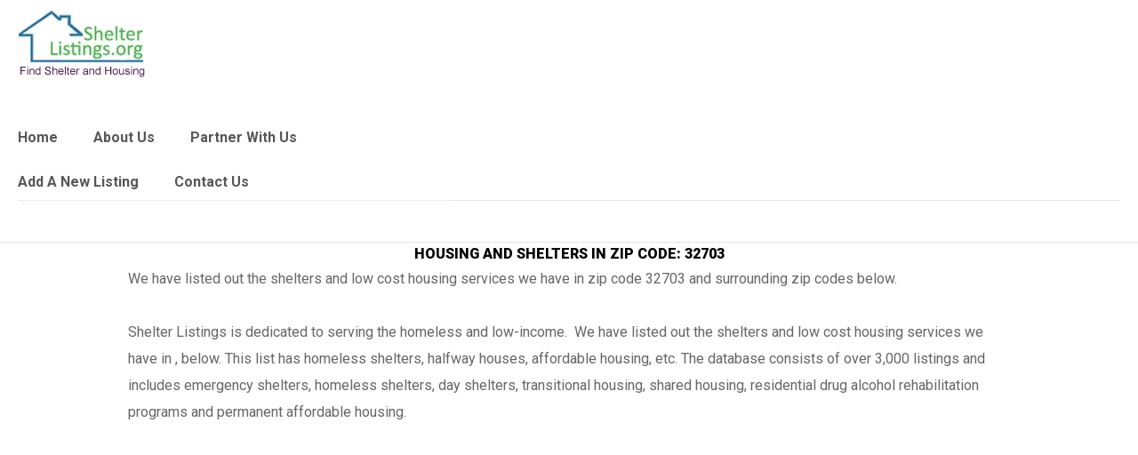

--- FILE ---
content_type: text/html; charset=UTF-8
request_url: https://www.shelterlistings.org/zipcode/32703.html
body_size: 10540
content:
<!doctype html>
<html ⚡ lang="en">
   <head>
      <title>Zip Code: 32703 Shelters, Homeless Housing, Halfway Houses, Supportive Housing, Transitional Housing</title>

      <meta charset="utf-8">
      <meta name="keywords" content="Zip Code: 32703 Shelters, Homeless Housing, Halfway House" />
      <meta name="description" content="Zip Code: 32703 Shelters, Homeless Housing, Halfway Houses, Supportive Housing, Transitional Housing" />
      <meta name="viewport" content="width=device-width,minimum-scale=1,initial-scale=1,maximum-scale=1,user-scalable=no">
      <meta name="apple-mobile-web-app-capable" content="yes"/>
      <meta name="apple-mobile-web-app-status-bar-style" content="black">
      <meta name="amp-google-client-id-api" content="googleanalytics">

      <script async src="https://cdn.ampproject.org/v0.js"></script>
      <script async custom-element="amp-font" src="https://cdn.ampproject.org/v0/amp-font-0.1.js"></script>
      <script async custom-element="amp-sidebar" src="https://cdn.ampproject.org/v0/amp-sidebar-0.1.js"></script>
      <script async custom-element="amp-carousel" src="https://cdn.ampproject.org/v0/amp-carousel-0.1.js"></script>
      <script async custom-element="amp-accordion" src="https://cdn.ampproject.org/v0/amp-accordion-0.1.js"></script>
      <script async custom-element="amp-iframe" src="https://cdn.ampproject.org/v0/amp-iframe-0.1.js"></script>
      <script async custom-element="amp-image-lightbox" src="https://cdn.ampproject.org/v0/amp-image-lightbox-0.1.js"></script>
      <script async custom-element="amp-form" src="https://cdn.ampproject.org/v0/amp-form-0.1.js"></script>
 	  <script async custom-element="amp-analytics" src="https://cdn.ampproject.org/v0/amp-analytics-0.1.js" ></script>
	 
      <script async custom-element="amp-ad" src="https://cdn.ampproject.org/v0/amp-ad-0.1.js"></script>

      <link rel="stylesheet" href="https://maxcdn.bootstrapcdn.com/font-awesome/4.7.0/css/font-awesome.min.css">
      <link rel="stylesheet" href="https://fonts.googleapis.com/css?family=Roboto:100,100i,300,300i,400,400i,500,500i,700,700i,900,900i">
      <link rel="canonical" href="/zipcode/32703.html">

      <style amp-custom>
		body{ font-family:'Roboto', sans-serif; font-size:16px; background-color:#FFFFFF;}.bg-teal-light{  background-color: #1abc9c; color:#FFFFFF}.bg-teal-dark{   background-color: #16a085; color:#FFFFFF}.border-teal-light{  border:solid 1px #1abc9c;}.border-teal-dark{   border:solid 1px #16a085;}.color-teal-light{  color: #1abc9c;}.color-teal-dark{   color: #16a085;}.bg-green-light{ background-color: #00b049; color:#FFFFFF}.bg-green-dark{ background-color: #057032; color:#FFFFFF}.border-green-light{ border:solid 1px #2ecc71;}.border-green-dark{  border:solid 1px #2abb67;}.color-green-light{ color: #2ecc71;}.color-green-dark{ color: #2abb67;}.bg-blue-light{ background-color: #3498db; color:#FFFFFF}.bg-blue-dark{ background-color: #2980b9; color:#FFFFFF;}.border-blue-light{ border:solid 1px #3498db;}.border-blue-dark{  border:solid 1px #2980b9;}.color-blue-light{ color: #3498db;}.color-blue-dark{ color: #2980b9;}.bg-magenta-light{ background-color: #9b59b6; color:#FFFFFF}.bg-magenta-dark{ background-color: #8e44ad; color:#FFFFFF}.border-magenta-light{ border:solid 1px #9b59b6;}.border-magenta-dark{  border:solid 1px #8e44ad;}.color-magenta-light{ color: #9b59b6;}.color-magenta-dark{ color: #8e44ad;}.bg-night-light{ background-color: #34495e; color:#FFFFFF}.bg-night-dark{ background-color: #2c3e50; color:#FFFFFF}.border-night-light{ border:solid 1px #34495e;}.border-night-dark{  border:solid 1px #2c3e50;}.color-night-light{ color: #34495e;}.color-night-dark{ color: #2c3e50;}.bg-yellow-light{ background-color: #E67E22; color:#FFFFFF}.bg-yellow-dark{ background-color: #e86f2a; color:#FFFFFF}.border-yellow-light{ border:solid 1px #E67E22;}.border-yellow-dark{  border:solid 1px #F27935;}.color-yellow-light{ color: #f1c40f;}.color-yellow-dark{ color: #f39c12;}.bg-orange-light{ background-color: #F9690E; color:#FFFFFF}.bg-orange-dark{ background-color: #D35400; color:#FFFFFF}.border-orange-light{ border:solid 1px #F9690E;}.border-orange-dark{  border:solid 1px #D35400;}.color-orange-light{ color: #e67e22;}.color-orange-dark{ color: #d35400;}.bg-red-light{ background-color: #e74c3c; color:#FFFFFF}.bg-red-dark{ background-color: #c0392b; color:#FFFFFF}.border-red-light{ border:solid 1px #e74c3c;}.border-red-dark{  border:solid 1px #c0392b;}.color-red-light{ color: #e74c3c;}.color-red-dark{ color: #c0392b;}.bg-pink-light{ background-color: #fa6a8e ; color:#FFFFFF}.bg-pink-dark{ background-color: #FB3365 ; color:#FFFFFF}.border-pink-light{ border:solid 1px #fa6a8e ;}.border-pink-dark{  border:solid 1px #FB3365 ;}.color-pink-light{ color: #fa6a8e;}.color-pink-dark{ color: #FB3365;}.bg-gray-light{ background-color: #bdc3c7; color:#FFFFFF}.bg-gray-dark{ background-color: #95a5a6; color:#FFFFFF}.border-gray-light{ border:solid 1px #bdc3c7;}.border-gray-dark{  border:solid 1px #95a5a6;}.color-gray-light{ color: #bdc3c7;}.color-gray-dark{ color: #95a5a6;}.bg-white{ background-color:#FFFFFF;}.color-white{ color:#FFFFFF;}.border-white{ border:solid 1px #FFFFFF;}.bg-black{ background-color:#000000;}.color-black{ color:#000000;}.border-black{ border:solid 1px #000000;}/*Social Icons*/.facebook-bg{ background-color:#3b5998; color:#FFFFFF;}.linkedin-bg{ background-color:#0077B5; color:#FFFFFF;}.twitter-bg{ background-color:#4099ff; color:#FFFFFF;}.google-bg{  background-color:#d34836; color:#FFFFFF;}.whatsapp-bg{  background-color:#34AF23; color:#FFFFFF;}.pinterest-bg{  background-color:#C92228; color:#FFFFFF;}.sms-bg{  background-color:#27ae60; color:#FFFFFF;}.mail-bg{  background-color:#3498db; color:#FFFFFF;}.dribbble-bg{  background-color:#EA4C89; color:#FFFFFF;}.tumblr-bg{  background-color:#2C3D52; color:#FFFFFF;}.reddit-bg{  background-color:#336699; color:#FFFFFF;}.youtube-bg{  background-color:#D12827; color:#FFFFFF;}.phone-bg{  background-color:#27ae60; color:#FFFFFF;}.skype-bg{  background-color:#12A5F4; color:#FFFFFF;}.facebook-color{     color:#3b5998;}.linkedin-color{     color:#0077B5;}.twitter-color{      color:#4099ff;}.google-color{       color:#d34836;}.whatsapp-color{     color:#34AF23;}.pinterest-color{    color:#C92228;}.sms-color{          color:#27ae60;}.mail-color{         color:#3498db;}.dribbble-color{     color:#EA4C89;}.tumblr-color{       color:#2C3D52;}.reddit-color{       color:#336699;}.youtube-color{      color:#D12827;}.phone-color{        color:#27ae60;}.skype-color{        color:#12A5F4;}/*Background Images*/.bg-1{ background-image:url(https://www.shelterlistings.org/templates/amp/ampmobile/images/pictures/1.jpg)}.bg-2{ background-image:url(https://www.shelterlistings.org/templates/amp/ampmobile/images/pictures/2.jpg)}.bg-3{ background-image:url(https://www.shelterlistings.org/templates/amp/ampmobile/images/pictures/3.jpg)}.bg-4{ background-image:url(https://www.shelterlistings.org/templates/amp/ampmobile/images/pictures/4.jpg)}.bg-5{ background-image:url(https://www.shelterlistings.org/templates/amp/ampmobile/images/pictures/5.jpg)}.bg-6{ background-image:url(https://www.shelterlistings.org/templates/amp/ampmobile/images/pictures/6.jpg)}.bg-7{ background-image:url(https://www.shelterlistings.org/templates/amp/ampmobile/images/pictures/7.jpg)}.bg-8{ background-image:url(https://www.shelterlistings.org/templates/amp/ampmobile/images/pictures/8.jpg)}.bg-9{ background-image:url(https://www.shelterlistings.org/templates/amp/ampmobile/images/pictures/9.jpg)}.bg-body{ background-image:url(https://www.shelterlistings.org/templates/amp/ampmobile/images/pictures_vertical/bg2.jpg)}.overlay{ background-color:rgba(0,0,0,0.8); position:absolute; top:0px; right:0px; bottom:0px; left:0px;}/*Font Settings*/h1{  font-size:21px; line-height:32px; font-weight:500;}h2{  font-size:20px; line-height:32px; font-weight:500;}h3{  font-size:19px; line-height:30px; font-weight:500;}h4{  font-size:18px; line-height:28px; font-weight:500;}h5{  font-size:16px; line-height:26px; font-weight:500;}h6{  font-size:14px; line-height:22px; font-weight:800;}.ultrathin{ font-weight:200;}.thin{ font-weight:300;}.thiner{ font-weight:400;}.boder{ font-weight:600;}.bold{ font-weight:700;}.ultrabold{ font-weight:800;}.capitalize{ text-transform: capitalize;}.italic{ font-style: italic;}.small-text{ font-size:12px; display:block;}.center-text{ text-align:center; display:block;}.right-text{ text-align:right;}.left { float:left;}.right { float:right;}.uppercase{ text-transform: uppercase;}.boxed-text{ width:80%; margin:0px auto 30px auto;}.round-image{ border-radius:500px;}p a{ display:inline;}.twhite{font-size:16px;line-height:28px;font-weight:500;position:relative;z-index:10;color:#FFFFFF;}.boldtop{font-size:18px;line-height:28px;font-weight:500;}.captiontop{font-size:14px;color:#FFFFFF;line-height:20px;margin-top:12px;}.captiontopcenter{font-size:14px;line-height:20px;margin-top:12px;text-align:center;display:block;}.captionbottom{font-size:19px;line-height:30px;font-weight:500;position:absolute;bottom:0px;left:0px;right:0px;height:65px;padding-left:10px;padding-right:10px;color:#FFFFFF;background-color:rgba(0,0,0,0.5);}.boldcaptiontop{font-size:16px;line-height:21px;font-weight:500;}.boldcaptiontoplarger{font-size:18px;line-height:28px;font-weight:500;}.smallboldcaptiontop{font-size:14px;line-height:22px;font-weight:800;}.phonecentertext{font-size:19px;line-height:30px;font-weight:500;text-align:center;display:block;}/*Content Settings*/.content{ padding:0px 20px 0px 20px}.container{ margin-bottom:30px}.full-bottom{ margin-bottom:25px}.no-bottom{ margin-bottom:0px}.full-top{ margin-top:25px}.half-bottom{ margin-bottom:15px}.half-top{ margin-top:15px}.quarter-bottom{ margin-bottom:15px}.hidden{ display:none}.left-column{ width:45%; margin-right:5%; float:left}.right-column{ width:45%; margin-left:5%; float:left}.one-third-left{ float:left; width:29%;  margin-right:1%}.one-third-center{ float:left; width:29%; margin-left:5%; margin-right:5%}.one-third-right{ float:left; width:29%; margin-left:1%}.clear{ clear:both}* {margin: 0;padding: 0;border: 0;font-size: 100%;vertical-align: baseline;outline: none;font-size-adjust: none;-webkit-text-size-adjust: none;-moz-text-size-adjust: none;-ms-text-size-adjust: none;-webkit-tap-highlight-color: rgba(0,0,0,0);-webkit-font-smoothing: antialiased;-webkit-transform: translate3d(1,1,1);transform:translate3d(1,1,1);text-rendering: auto;-webkit-font-smoothing: antialiased;-moz-osx-font-smoothing: grayscale;}div, a, p, img, blockquote, form, fieldset, textarea, input, label, iframe, code, pre {display: block;position:relative;}p{line-height:30px;font-weight:400;color:#666666;font-size:16px;margin-bottom:30px;}a{ text-decoration:none; color:#0000FF;}/*Lists*/.icon-list{ list-style:none; font-size:14px; line-height:28px; color:#666666;}.icon-list i{ width:30px;}.center-icon{width:80px;height:80px;border-radius:80px;border:solid 1px rgba(0,0,0,0.5);text-align:center;line-height:80px;font-size:24px;margin:0px auto 30px auto;display:block;}.decoration, .decoration-no-bottom{height:1px;background-color:rgba(0,0,0,0.1);}.decoration{ margin-bottom:30px;}.decoration-margins{ margin:0px 20px 30px 20px}header{/*position: fixed;*/height: 240px;/*background-color:#FFFFFF;*/width: 100%;z-index: 99999;/*border-bottom: solid 1px #ddd;*/opacity: 88%;}#main-menu ul {margin: 0;height: 50px;}#main-menu ul li {float: left;height: 50px;position: relative;margin-right: 35px;}#main-menu ul li:last-child,#main-menu ul li.last {margin-right: 0;}#main-menu ul li a {font-size: 16px;height: 50px;line-height: 50px;vertical-align: middle;float: left;font-weight: bold;padding: 5px 5px 5px 0px;color: #404040;list-style-type: none;}#main-menu ul li:hover {visibility: inherit; /* fixes IE7 'sticky bug' */}#main-menu ul li a:hover {text-decoration: none;visibility: inherit;}.header-icon-1, .header-icon-2{position:absolute;color:#999;line-height:60px;text-align:center;width:60px;display:block;font-size:18px;background-color:transparent;}.header-icon-2{right:0px;top:0px;}.header-logo{background-image:url(/images/newlooklogo5.webp);background-size:144px 75px;width:144px;height:75px;display:block;align:left;margin:12px 20px auto;}.header-clear{height:60px;}/*Footer*/.footer-logo{background-image:url(/images/newlooklogo5.webp);background-size: 100%;background-repeat: no-repeat;width: 181px;height: 87px;display:block;margin:12px auto 20px auto;}.footer-socials a{width:40px;height:40px;line-height:40px;margin-left:2px;margin-right:2px;text-align:center;float:left;}.footer-socials{width:265px;margin:0px auto 30px auto;}.news-slider .caption{background-color:rgba(0,0,0,0.8);}.caption{position:absolute;bottom:0px;left:0px;right:0px;height:65px;padding-left:20px;padding-right:20px;background-color:rgba(0,0,0,0.5);}.caption h4{font-size:14px;color:#FFFFFF;line-height:20px;margin-top:12px;}.caption h3{color:#FFFFFF;margin-bottom:5px;font-size:16px;padding-top:23px;line-height:0px;}.caption p{font-size:12px;color:rgba(255,255,255,0.5);}.call-to-action a{width:33.3%;float:left;text-align:center;border-bottom:solid 1px rgba(0,0,0,0.1);height:50px;line-height:50px;color:#1f1f1f;font-size:12px;}.call-to-action a i{padding-right:10px;}.social-icons{width:150px;margin:0 auto;}.social-round a{ border-radius:50px;}.social-icons-small{width:95px;margin:0 auto;}.social-icons a{line-height:40px;width:40px;height:40px;margin-left:5px;margin-right:5px;float:left;}.social-icons-small a{line-height:35px;width:35px;height:35px;margin-left:5px;margin-right:5px;float:left;}/*Heading Block*/.heading-block{padding:30px 20px;margin-bottom:30px;}.heading-block h1{position:relative;z-index:10;color:#FFFFFF;}.heading-block h2{position:relative;z-index:10;color:#FFFFFF;}.heading-block h3{position:relative;z-index:10;color:#FFFFFF;}.heading-block h4{position:relative;z-index:10;color:#FFFFFF;}.heading-block h5{position:relative;z-index:10;color:#FFFFFF;}.heading-block p{position:relative;z-index:10;color:rgba(255,255,255,0.5);margin-bottom:0px;}.heading-block a{z-index:10;width:100px;height:30px;line-height:30px;color:#FFFFFF;text-align:center;font-size:12px;margin:20px auto 0px auto;border:solid 1px rgba(255,255,255,0.5);border-radius:5px;display:block;}.icon-heading h4{ margin-bottom:5px}.icon-heading h4 i{font-size:16px;padding-right:20px;}.quote-style h4{font-weight:300;margin-left:40px;margin-right:40px;text-align:center;line-height:40px;}.half-column-left .half-left-img{position:absolute;border-radius:150px;margin-left:-50px;left:0px;}.half-column-left{padding-left:70px;padding-right:20px;min-height:110px;overflow:hidden;}.half-column-right .half-right-img{position:absolute;border-radius:150px;margin-right:-50px;right:0px;}.half-column-right{padding-right:70px;padding-left:20px;min-height:110px;overflow:hidden;}/*Gallery*/.gallery-thumb{width:31%;float:left;margin-bottom:3%;}.gallery-round .gallery-thumb{ border-radius:100px}.gallery-wide .gallery-thumb-wide{ margin-bottom:5px;}.gallery-thumb:nth-child(3n-1){margin-left:3%;margin-right:3%;}::-webkit-scrollbar {  width: 0; }#sidebar{width:250px;background-color:#FFFFFF;}.sidebar-header a{width:50px;float:left;line-height:60px;color:#1f1f1f;text-align:center;border-bottom:solid 1px rgba(0,0,0,0.05);}.sidebar-logo{background-image:url();height:31px;width:64px;background-size:150px 31px;display:block;margin:25px 0px 25px 15px;}.sidebar-menu{ margin-left:15px; margin-bottom:0px;}.sidebar-menu i{font-size:14px;width:35px;height:35px;line-height:35px;text-align:center;border-radius:35px;margin-right:15px;}.sidebar-menu ul li a .fa-circle{ font-size:4px; margin-left:1px; margin-top:-1px;}.sidebar-menu .fa-circle, .sidebar-menu .fa-angle-down{width:35px;height:35px;position:absolute;right:0px;top:11px;font-size:4px;color:#acacac;}.sidebar-menu .fa-angle-down{ font-size:14px;}.sidebar-menu section[expanded] .fa-angle-down{transform:rotate(180deg);}.sidebar-menu h4{background:none;border:none;color: #3a3a3a;line-height: 60px;font-size: 12px;font-weight: 400;}.sidebar-menu ul{line-height:50px;padding:10px 0px 20px 0px;}.sidebar-menu ul li a{color:#6b757d;font-size:11px;line-height:50px;}.sidebar-menu i:first-child{font-size:14px;}.sidebar-menu li a .fa-circle{ margin-top:-5px;}.sidebar-divider{font-family: 'Roboto', sans-serif;margin-bottom: 20px;font-size: 10px;padding-left: 20px;font-weight: 800;text-transform: uppercase;color:#495254;border-bottom: solid 1px rgba(0,0,0,0.1);border-top: solid 1px rgba(0,0,0,0.1);line-height:40px;margin-bottom:10px;}.sidebar-menu .sidebar-item{color:#1f1f1f;font-size:12px;line-height:60px;}.active-menu, .active-item{font-weight:800;}.active-menu .fa-circle, .active-item .fa-circle{color:#27ae60;}/*Splash Page*/.splash-content .splash-logo{background-image:url(/gallery/newlogo.png);background-size:90px 90px;width:90px;height:90px;margin:0px auto 20px auto;}.splash-content{position:fixed;width:240px;height:350px;left:50%;top:50%;margin-left:-120px;margin-top:-175px;}.splash-button{width:130px;margin:0 auto;text-align:center;height:40px;line-height:40px;font-size:12px;}/*Landing Content*/.landing-content{width:300px;margin:30px auto 30px auto;border-bottom:solid 1px rgba(255,255,255,0.1);}.landing-content a{width:70px;height:70px;float:left;margin:0px 15px 60px 15px;border-radius:70px;line-height:70px;font-size:21px;text-align:center;}.landing-content a em{position:absolute;font-size:14px;width:70px;text-align:center;bottom:-60px;left:0px;right:0px;font-style:normal;}/*Accordion Styles*/.accordion h4{background-color:transparent;border:none;}.accordion h4{font-size:16px;line-height:40px;}.accordion h4 i{height:40px;line-height:40px;position:absolute;right:0px;font-size:12px;}.nested-accordion h4{font-size:14px;}section[expanded] .fa-plus{ 	transform:rotate(45deg);}section[expanded] .fa-angle-down{ 	transform:rotate(180deg);}section[expanded] .fa-chevron-down{ 	transform:rotate(180deg);}/*Fonts*/.demo-icons a{color:#FFFFFF;width:20%;height:50px;float:left;}.demo-icons a i{color:#1f1f1f;font-size:21px;width:50px;height:50px;float:left;text-align:center;overflow:hidden;}/*User Notifications*/.user-notification{text-align:left;padding-top:5px;padding-left:10px;padding-right:10px;background-color:#27ae60;height:50px;color:#FFFFFF;font-size:12px;line-height:24px;width:70%;float:left;}.user-notification button{background-color:#27ae60;color:#FFFFFF;height:55px;position:fixed;right:0px;bottom:0px;width:25%;}/*Dropcaps*/.dropcaps-1:first-letter{float:left;font-size:57px;padding:14px 15px 0px 0px;font-weight:800;color:#1f1f1f;}.dropcaps-2:first-letter{font-family: 'Times New Roman', sans-serif;float:left;font-size:42px;padding:15px 15px 0px 0px;font-weight:800;color:#1f1f1f;}.dropcaps-3:first-letter{background-color:#1f1f1f;padding:10px 15px 10px 15px;margin:5px 12px 0px 0px;float:left;font-size:24px;font-weight:800;color:#FFFFFF;}.dropcaps-4:first-letter{font-family: 'Times New Roman', sans-serif;font-weight:800;background-color:#1f1f1f;padding:8px 17px 8px 17px;margin:5px 12px 0px 0px;float:left;font-size:20px;font-weight:400;color:#FFFFFF;}/*Highlights*/.highlight{ margin-bottom:10px;}.highlight span{ padding:3px 5px 3px 5px; margin-right:2px;}ol ul{ 	padding-left:5px;}ol, ul{ line-height:24px; margin-left:20px;}.icon-list{ list-style:none; margin-left:0px; padding-left:0px;}.icon-list i{ font-size:10px;}.icon-list ul{ list-style:none; padding-left:10px;}.icon-list ul ul{ padding-left:10px;}/*Blockquotes*/.blockquote-1{ border-left:solid 3px #1f1f1f; padding:10px 0px 10px 20px;}.blockquote-1 a{ text-align:right; margin-top:-20px;  font-size:12px;}.blockquote-2 .blockquote-image{ position:absolute; border-radius:50px;}.blockquote-2 h5{ padding-left:60px;}.blockquote-2 .first-icon{ padding-left:60px;}.blockquote-2 a{ text-align:right; margin-top:-20px; font-size:12px;}.blockquote-3 .blockquote-image{ width:150px; border-radius:150px; margin:0 auto; display:block;}.blockquote-3 h5{ margin:10px 0px 10px 0px;}.blockquote-3 .ratings{ width:100px; margin:10px auto 10px auto;}.blockquote-3 .ratings i{ font-size:18px;}.blockquote-4 i{ font-size:24px; position:absolute; margin-top:10px;}.blockquote-4 p{ padding-left:50px;}/*Buttons*/.button{display:inline-block;padding:13px 20px;margin:0px 0px 25px 0px;font-size:14px;}.button-wide{display:inline-block;padding:13px 50px;margin:0px 0px 25px 0px;font-size:12px;}.button-round{ border-radius:30px;}.button-full{ display: block; text-align: center;}.button-center{ width:100px; margin-left:auto; margin-right:auto; display:block; text-align:center;}.button:hover{ opacity:0.9;}.icon-square, .icon-round{width:40px;height:40px;line-height:40px;text-align:center;display:inline-block;margin-left:6px;margin-right:6px;margin-bottom:10px;font-size:14px;}.icon-square:hover, .icon-round:hover{ opacity:0.9;}.icon-round{ border-radius:45px;}/*Page 404*/.page-404 h1{ font-size:60px; line-height:70px; margin-top:50px;}.page-soon h1{ font-size:60px; line-height:70px; margin-top:50px;}.page-soon h6{ font-size:24px;}/*Profile Page*/.profile-gradient{background: -moz-linear-gradient(top,rgba(255,255,255,0) 0%,rgba(255,255,255,0.95) 75%,rgba(255,255,255,1) 100%);background: -webkit-linear-gradient(top,rgba(255,255,255,0) 0%,rgba(255,255,255,0.95) 75%,rgba(255,255,255,1) 100%);background: linear-gradient(to bottom,rgba(255,255,255,0) 0%,rgba(255,255,255,0.95) 75%,rgba(255,255,255,1) 100%);filter: progid:DXImageTransform.Microsoft.gradient(startColorstr='#00ffffff',endColorstr='#ffffff',GradientType=0);height: 250px;margin-top: -235px;}.profile-overlay .profile-header{ margin-top:-80px}.profile-header h1{ font-size:30px;}.profile-header h6{ letter-spacing:2px; opacity:0.5;}.profile-header h5{ font-size:12px;}.profile-header i{ margin-right:10px;}.profile-header p{ font-size:18px;}.profile-followers a{ float:left; width:33%; color:#1f1f1f; font-size:18px;}.profile-followers em{ display:block; font-style:normal; font-size:12px;}.profile-thumb{ margin-top:-50px; width:100px; margin-left:auto; margin-right:auto; display:block; border-radius:100px; border-radius:100px; border:solid 3px #FFFFFF;}/*Timeline 1*/.timeline-1{ overflow:hidden; padding:20px }.timeline-1 .timeline-deco{position:absolute;top:0px;left:50%;width:1px;bottom:0px;background-color:rgba(0,0,0,0.15);}.timeline-1 .timeline-icon{width:60px;height:60px;border-radius:60px;line-height:60px;text-align:center;font-size:18px;background-color:#FFFFFF;border:solid 1px rgba(0,0,0,0.2);margin:0px auto 30px auto;}.timeline-1 .container{ background-color:#FFFFFF; padding:30px 0px 1px 0px}.timeline-2{ overflow:hidden; padding:50px 20px 0px 20px; }.timeline-2 .timeline-deco{position:absolute;top:0px;left:50px;width:1px;bottom:0px;background-color:rgba(0,0,0,0.15);}.timeline-2 .timeline-icon{width:40px;height:40px;border-radius:40px;line-height:40px;text-align:center;font-size:18px;background-color:#FFFFFF;border:solid 1px rgba(0,0,0,0.2);margin-left:10px;}.timeline-2 .container{background-color:#FFFFFF;margin-left:70px;margin-top:-60px;padding-bottom:30px;}/*News Slider*/.news-slider .amp-carousel-button{ display:none;}.news-slider{ margin-bottom:10px;}/*News Thumbs*/.news-thumbs .news-item{min-height:125px;color:#1f1f1f;}.news-thumbs .news-item .responsive-img{width:95px;position:absolute;margin-top:5px;}.news-thumbs .news-item h5{margin-left:110px;font-size:15px;}.news-thumbs .news-item p{margin-left:110px;line-height:27px;margin-bottom:0px;font-size:13px;}/*News Strip*/.news-strip{background-color:#000000;padding:20px 0px 20px 0px;margin-bottom:30px;}.news-strip h5{font-weight:800;color:#FFFFFF;padding:0px 20px 20px 20px;}/*News Cateogry*/.news-category{margin:0px 20px 0px 20px;}.news-category p{display:inline-block;padding:5px 25px 0px 25px;font-size:13px;margin:0px;}.news-category div{height:5px;width:100%;}/*News Block*/.news-blocks .news-item{min-height:125px;color:black;}.news-blocks .news-item h5{font-size:18px;padding:15px 0px 5px 0px;}/*News full*/.news-full .news-item{ margin-top:1px;}.news-full .news-item h6{position:absolute;background-color:rgba(0,0,0,0.8);bottom:0px;width:100%;color:#FFFFFF;padding:10px 10px 10px 10px;}.news-full .titles{position:absolute;background-color:#FFFFFF;width:250px;height:65px;margin-top:-65px;}.news-full h5{font-size:13px;padding:10px 20px 0px 20px;color:#000000;}.news-full em a{ display:inline;}.news-full em{ font-size:10px; padding-left:20px; display:block;}.news-full p{ padding:10px 20px 0px 20px;}.news-full .read-more{padding-right:20px;text-align:right;font-size:12px;padding-bottom:30px;}/*News Posts*/.news-post-info{font-style:normal;font-size:12px;padding:5px 0px 15px 0px;display:block;}.news-post-info a{display:inline;}.news-item p{line-height:20px;font-weight:400;color:#666666;font-size:16px;margin-bottom:30px;}/*Contact Page*/.contactField{font-family:'Roboto', sans-serif;height:40px;line-height:40px;line-height:100%;width:100%;display:block;border:solid 1px rgba(0,0,0,0.1);text-indent:10px;font-size:13px;transition:all 250ms ease;margin-bottom:20px;}.contactField:focus{border:solid 1px rgb(39, 174, 96);transition:all 250ms ease;}.contactTextarea{font-family:'Roboto', sans-serif;padding-top:10px;min-height:80px;line-height:40px;line-height:100%;width:100%;display:block;border:solid 1px rgba(0,0,0,0.1);text-indent:10px;font-size:13px;transition:all 250ms ease;margin-bottom:30px;}.contactTextarea:focus{transition:all 250ms ease;border:solid 1px rgb(39, 174, 96);}.field-title{font-size:13px;margin-bottom:5px;}.field-title span{font-size:10px;color:#7b7373;position:absolute;right:0px;margin-top:2px;}.buttonWrap{width:100%;display:block;text-align:center;margin-bottom:30px;appearance:none;-webkit-appearance:none;}.contact-icon{color:#666666;line-height:30px;}.contact-icon i{color:#1f1f1f;width:30px;}/*AddThis*/.addthis-wrapper{margin-left:-8px;}/*Breadcrumb*/.breadcrumb a {display:inline;}.breadcrumb {padding:0px 0px 10px 10px;margin:10px 0px 0px 0px;font-size:1.2em;line-height:1.5em;border-bottom:solid 1px rgba(0,0,0,0.1);}		.statelist{
			font-size:1.5em;
		}
		.statelist li{
			list-style:none;
			margin:1.1em 1.1em 1em 1em ;
		}
		.statelist a{
			display:inline;
		}
      </style>
      
      <style amp-boilerplate>body{-webkit-animation:-amp-start 8s steps(1,end) 0s 1 normal both;-moz-animation:-amp-start 8s steps(1,end) 0s 1 normal both;-ms-animation:-amp-start 8s steps(1,end) 0s 1 normal both;animation:-amp-start 8s steps(1,end) 0s 1 normal both}@-webkit-keyframes -amp-start{from{visibility:hidden}to{visibility:visible}}@-moz-keyframes -amp-start{from{visibility:hidden}to{visibility:visible}}@-ms-keyframes -amp-start{from{visibility:hidden}to{visibility:visible}}@-o-keyframes -amp-start{from{visibility:hidden}to{visibility:visible}}@keyframes -amp-start{from{visibility:hidden}to{visibility:visible}}</style>
      <noscript>
         <style amp-boilerplate>body{-webkit-animation:none;-moz-animation:none;-ms-animation:none;animation:none}</style>
      </noscript>
      
      
     
   </head>
   <body>
      
      	<header>
		
		<a href="https://www.shelterlistings.org" class="header-logo" aria-label="logo"></a>
        <br /><br />
        <ul>
<!-- Main Navigation Menu -->
		<div id="main-menu">
			<div class="wrapper">
			
			<ul style="list-style-type:none" >
				<li><a role="link" href="https://www.shelterlistings.org">Home</a></li>
				<li><a role="link" href="https://www.shelterlistings.org/about.html">About Us</a>
				<li><a role="link" href="https://www.shelterlistings.org/partner.html">Partner With Us</a></li>
            </ul>
            <ul style="list-style-type:none" >
				<li><a role="link" href="https://www.shelterlistings.org/listing_add.php">Add A New Listing</a></li>
				<li><a role="link" href="https://www.shelterlistings.org/contact_us.html">Contact Us</a></li>				
			</ul>
			
		</div><!--#wrapper-->
        </ul>
	</div><!--#main-menu-->
		<div class="decoration decoration-margins"></div>
	</header>
	
      

      <section class="content breadcrumb">
      
      </section>

      <div class="sliders">
         
         <div class="content">
            <div class="container">
               <h5 class="center-text uppercase ultrabold">Housing and Shelters In Zip Code: 32703</h5>
              
               <p class="boxed-text">
                  We have listed out the shelters and low cost housing services we have in zip code 32703 and surrounding zip codes below.<br /><br />
                      Shelter Listings is dedicated to serving the  homeless and low-income.&nbsp; We have listed out the shelters and low cost housing services we have in ,  below. This list has homeless shelters, halfway houses, affordable housing, etc. The database  consists of over 3,000 listings and includes emergency shelters, homeless  shelters, day shelters, transitional housing, shared housing, residential drug alcohol rehabilitation programs and permanent affordable housing.&nbsp;<br><br>
                    
                  
               </p>
              
               </p>
            </div>
         </div>
      </div>
      <div class="decoration decoration-margins"></div>



      <amp-ad width="100vw" height="320"
         type="adsense"
         data-ad-client="ca-pub-3544286905190479"
         data-ad-slot="6842757573"
         data-auto-format="rspv"
         data-full-width>
         <div overflow></div>
      </amp-ad>
      <div class="decoration decoration-margins"></div>
      <div class="content">
                  
          	
         <div class="news-blocks">
                                                                                                                            
                                
                                
                                
                                
                                
                 
                 <a href="https://www.shelterlistings.org/details/22002" class="news-item">
                                      <amp-img class="responsive-img" src="https://www.shelterlistings.org/images/housing_1.jpg"  width="240" height="88" layout="responsive"></amp-img>
                                      <h5 style="color:blue;">Volunteers Of America (florida) - Silver Lakes Village Apartments (for Seniors Ages 62+)</h5>
                   <p>
                      5102 Cinderlane Parkway<br />
                      Orlando, FL - 32808<br />
                      407-822-5100<br />
                                            
                       <br>
                <div style="color:blue;">View Full Listing Details</div>
                     
                   </p>
                </a>
                
            <div class="decoration decoration-margins"></div>
                                                                                                                
                                
                                
                                
                                
                                
                 
                 <a href="https://www.shelterlistings.org/details/36327" class="news-item">
                                      <amp-img class="responsive-img" src="https://www.shelterlistings.org/images/housing_5.jpg"  width="240" height="88" layout="responsive"></amp-img>
                                      <h5 style="color:blue;">HSN - Scattered Site Transitional Housing</h5>
                   <p>
                      1940 Traylor Blvd<br />
                      Orlando, FL - 32804<br />
                      407-893-0133<br />
                                              Transitional Housing program for households with children.
                                              
                       <br>
                <div style="color:blue;">View Full Listing Details</div>
                     
                   </p>
                </a>
                
            <div class="decoration decoration-margins"></div>
                                                                                                                
                                
                                
                                
                                
                                
                 
                 <a href="https://www.shelterlistings.org/details/23137" class="news-item">
                                      <amp-img class="responsive-img" src="https://www.shelterlistings.org/images/housing_1.jpg"  width="240" height="88" layout="responsive"></amp-img>
                                      <h5 style="color:blue;">Nonprofit Housing Roundtable Of Central Florida Maitland</h5>
                   <p>
                      Po Box 948006<br />
                      Maitland, FL - 32794<br />
                      (407)645-1129<br />
                                              Non Profit Organization that provides housing assistance
                                              
                       <br>
                <div style="color:blue;">View Full Listing Details</div>
                     
                   </p>
                </a>
                
            <div class="decoration decoration-margins"></div>
                                                                                                                	<div class="decoration decoration-margins"></div>
                	<amp-ad width="100vw" height="320"
                     type="adsense"
                     data-ad-client="ca-pub-3544286905190479"
                     data-ad-slot="6842757573"
                     data-auto-format="rspv"
                     data-full-width>
                     <div overflow></div>
                  </amp-ad>
                    <div class="decoration decoration-margins"></div>
                                
                                
                                
                                
                                
                                
                 
                 <a href="https://www.shelterlistings.org/details/23942" class="news-item">
                                      <amp-img class="responsive-img" src="https://www.shelterlistings.org/images/housing_8.jpg"  width="240" height="88" layout="responsive"></amp-img>
                                      <h5 style="color:blue;">Mary's Shelter, Inc. Maitland</h5>
                   <p>
                      285 Lake Seminary Cir<br />
                      Maitland, FL - 32751<br />
                      (407)339-7047<br />
                                              Non Profit Organization that provides housing assistance
                                              
                       <br>
                <div style="color:blue;">View Full Listing Details</div>
                     
                   </p>
                </a>
                
            <div class="decoration decoration-margins"></div>
                                                                                                                
                                
                                
                                
                                
                                
                 
                 <a href="https://www.shelterlistings.org/details/24040" class="news-item">
                                      <amp-img class="responsive-img" src="http://www.shelterlistings.org/images/shelters/24040_Terrace_01.jpg"  width="240" height="88" layout="responsive"></amp-img>
                                      <h5 style="color:blue;">Grand Avenue Ecdc Housing Inc Orlando</h5>
                   <p>
                      3200 W Colonial Dr<br />
                      Orlando, FL - 32808<br />
                      (407) 521-6335<br />
                                              supportive housing, affordable housing, sro apartments
                                              
                       <br>
                <div style="color:blue;">View Full Listing Details</div>
                     
                   </p>
                </a>
                
            <div class="decoration decoration-margins"></div>
                                                                                                                
                                
                                
                                
                                
                                
                 
                 <a href="https://www.shelterlistings.org/details/24043" class="news-item">
                                      <amp-img class="responsive-img" src="https://www.shelterlistings.org/images/housing_3.jpg"  width="240" height="88" layout="responsive"></amp-img>
                                      <h5 style="color:blue;">The Mustard Seed Of Central Florida, Inc. Orlando</h5>
                   <p>
                      12 Mustard Seed Lane<br />
                      Orlando, FL - 32810<br />
                      (407)875-2040<br />
                                              Non Profit Organization that provides housing assistance
                                              
                       <br>
                <div style="color:blue;">View Full Listing Details</div>
                     
                   </p>
                </a>
                
            <div class="decoration decoration-margins"></div>
                                                                                                                
                                
                                
                                
                                
                                
                 
                 <a href="https://www.shelterlistings.org/details/24103" class="news-item">
                                      <amp-img class="responsive-img" src="https://www.shelterlistings.org/images/housing_8.jpg"  width="240" height="88" layout="responsive"></amp-img>
                                      <h5 style="color:blue;">Intervention Services Inc Maitland</h5>
                   <p>
                      150 Spartan Dr<br />
                      Maitland, FL - 32751<br />
                      <br />
                                              Non Profit Organization that provides housing assistance
                                              
                       <br>
                <div style="color:blue;">View Full Listing Details</div>
                     
                   </p>
                </a>
                
            <div class="decoration decoration-margins"></div>
                                                                                                                
                                	<div class="decoration decoration-margins"></div>
                	<amp-ad width="100vw" height="320"
                     type="adsense"
                     data-ad-client="ca-pub-3544286905190479"
                     data-ad-slot="6842757573"
                     data-auto-format="rspv"
                     data-full-width>
                     <div overflow></div>
                  </amp-ad>
                    <div class="decoration decoration-margins"></div>
                                
                                
                                
                                
                                
                 
                 <a href="https://www.shelterlistings.org/details/24115" class="news-item">
                                      <amp-img class="responsive-img" src="https://www.shelterlistings.org/images/housing_4.jpg"  width="240" height="88" layout="responsive"></amp-img>
                                      <h5 style="color:blue;">Miracle Of Love, Inc. Orlando</h5>
                   <p>
                      1800 Mercy Dr<br />
                      Orlando, FL - 32808<br />
                      (407)445-6008<br />
                                              Non Profit Organization that provides housing assistance
                                              
                       <br>
                <div style="color:blue;">View Full Listing Details</div>
                     
                   </p>
                </a>
                
            <div class="decoration decoration-margins"></div>
                                                                                                                
                                
                                
                                
                                
                                
                 
                 <a href="https://www.shelterlistings.org/details/24155" class="news-item">
                                      <amp-img class="responsive-img" src="https://www.shelterlistings.org/images/housing_2.jpg"  width="240" height="88" layout="responsive"></amp-img>
                                      <h5 style="color:blue;">Center For Multicultural Wellness And Prevention Inc. Orlando</h5>
                   <p>
                      1814 W Colonial Dr<br />
                      Orlando, FL - 32804<br />
                      (407)648-9440<br />
                                              Non Profit Organization that provides housing assistance
                                              
                       <br>
                <div style="color:blue;">View Full Listing Details</div>
                     
                   </p>
                </a>
                
            <div class="decoration decoration-margins"></div>
                                                                                                                
                                
                                
                                
                                
                                
                 
                 <a href="https://www.shelterlistings.org/details/24237" class="news-item">
                                      <amp-img class="responsive-img" src="https://www.shelterlistings.org/images/housing_2.jpg"  width="240" height="88" layout="responsive"></amp-img>
                                      <h5 style="color:blue;">Earth Angels United Inc. Maitland</h5>
                   <p>
                      465 S Orlando Ave 130<br />
                      Maitland, FL - 32751<br />
                      (407)263-7865<br />
                                              Non Profit Organization that provides housing assistance
                                              
                       <br>
                <div style="color:blue;">View Full Listing Details</div>
                     
                   </p>
                </a>
                
            <div class="decoration decoration-margins"></div>
                                                                                                                
                                
                                
                                
                                
                                
                 
                 <a href="https://www.shelterlistings.org/details/25800" class="news-item">
                                      <amp-img class="responsive-img" src="https://www.shelterlistings.org/images/housing_4.jpg"  width="240" height="88" layout="responsive"></amp-img>
                                      <h5 style="color:blue;">Homes In Partnership, Incorporated Apopka</h5>
                   <p>
                      235 E 5th St<br />
                      Apopka, FL - 32703<br />
                      407-886-2451<br />
                                              Agency that provides HUD Approved Housing Assistance Programs
                                              
                       <br>
                <div style="color:blue;">View Full Listing Details</div>
                     
                   </p>
                </a>
                
            <div class="decoration decoration-margins"></div>
                                                                                                                
                                
                                	<div class="decoration decoration-margins"></div>
                	<amp-ad width="100vw" height="320"
                     type="adsense"
                     data-ad-client="ca-pub-3544286905190479"
                     data-ad-slot="6842757573"
                     data-auto-format="rspv"
                     data-full-width>
                     <div overflow></div>
                  </amp-ad>
                    <div class="decoration decoration-margins"></div>
                                
                                
                                
                                
                 
                 <a href="https://www.shelterlistings.org/details/25899" class="news-item">
                                      <amp-img class="responsive-img" src="https://www.shelterlistings.org/images/housing_1.jpg"  width="240" height="88" layout="responsive"></amp-img>
                                      <h5 style="color:blue;">Central Florida Urban League, Inc. Orlando</h5>
                   <p>
                      2804 Belco Drive<br />
                      Orlando, FL - 32808<br />
                      407-841-7654-33<br />
                                              Agency that provides HUD Approved Housing Assistance Programs
                                              
                       <br>
                <div style="color:blue;">View Full Listing Details</div>
                     
                   </p>
                </a>
                
            <div class="decoration decoration-margins"></div>
                                                                                                                
                                
                                
                                
                                
                                
                 
                 <a href="https://www.shelterlistings.org/details/37186" class="news-item">
                                      <amp-img class="responsive-img" src="https://www.shelterlistings.org/images/housing_10.jpg"  width="240" height="88" layout="responsive"></amp-img>
                                      <h5 style="color:blue;">Bridges of America Transitional Housing</h5>
                   <p>
                      2017 Mercy Drive<br />
                      Orlando, FL - 32808<br />
                      407-291-1500<br />
                                              Halfway House, Substance Abuse Treatment
                                              
                       <br>
                <div style="color:blue;">View Full Listing Details</div>
                     
                   </p>
                </a>
                
            <div class="decoration decoration-margins"></div>
                                                                                                                
                                
                                
                                
                                
                                
                 
                 <a href="https://www.shelterlistings.org/details/39219" class="news-item">
                                      <amp-img class="responsive-img" src="https://www.shelterlistings.org/images/housing_3.jpg"  width="240" height="88" layout="responsive"></amp-img>
                                      <h5 style="color:blue;">Oasis Homeless  Walk-In Center</h5>
                   <p>
                      600 N Hwy 17-92<br />
                      Longwood, FL - 32750<br />
                      407-260-9155 x5<br />
                                            
                       <br>
                <div style="color:blue;">View Full Listing Details</div>
                     
                   </p>
                </a>
                
            <div class="decoration decoration-margins"></div>
            			
         </div>
      </div>
      <amp-ad width="100vw" height="320"
         type="adsense"
         data-ad-client="ca-pub-3544286905190479"
         data-ad-slot="6842757573"
         data-auto-format="rspv"
         data-full-width>
         <div overflow></div>
      </amp-ad>
     
     
      <div class="decoration decoration-margins"></div>
   
<div class="content">
   <div class="container">
    <h2>Types of Shelters and Services we provide</h2>
               <br />
                  We provide many categories of shelter for those in need and in need of services. They include: 
		<br /><br />
               
                <b>Day Shelters</b> supplement homeless and low-income people when the shelter their staying in only offers shelter on an overnight basis.  Case management is often provided and sometimes there are laundry and  shower facilities.&nbsp; Meals and basic hygiene may also be offered.&nbsp;  Almost all day shelters provide their services free of charge. Any  emergency or homeless shelter that allows clients to stay during the  day is also classified under this category.
                    <br /><br />            
                 <b>Emergency  Homeless Shelters</b> both provide short term relief for the homeless & low-income. Usually there is  a maximum stay of 3 months or less. Many of these shelters ask their  clients to leave during the day.&nbsp; Meals and other supportive services  are often offered.&nbsp; 3 times out of 5 these shelters offer their  services free of charge.
		<br /><br />
		<b>Halfway Housing</b> helps transition individuals and families from shelters or homelessness  to permanent housing. Length of stay is usually anywhere from 6 months  to 2 years.&nbsp; Residents are often required to pay at least 30% of their  income toward program fees.&nbsp; Sometimes the money they pay in fees is  returned to them when they leave. Any emergency or homeless shelter  that allows their clients to stay more then 6 months is also classified  under this category. 
                 <br /><br />
                <b>Permanent Affordable Housing</b> is a long-term solution for housing. Residents are often allowed to stay as long as they remain in the low-income bracket but is sometimes  limited 3 - 5 years.&nbsp; Residents pay no more than 30% of their income  toward rent. Emergency shelters, homeless shelters and transitional  housing programs that allow their clients to stay without a maximum  stay is also classified under this category. 
                 <br /><br />
                 <b>Drug And Alcohol Rehab</b> programs are intended to treat alcohol and/or drug dependency.&nbsp; The cost of  participating in one of these programs and the method of treatment  range significantly. The database operated on this website only  includes residential rehab programs (not outpatient programs). We also provide Access to Recovery (ATR) Grant programs for substance abuse treatment.&nbsp;</p>
		<br /><br />
     
		<b>Supportive Housing</b> Programs that provide an alternative living arrangement for individuals who, because of age, disability, substance abuse, mental illness, chronic homelessness or other circumstances, are unable to live independently without care, supervision and/or support to help them in the activities of daily living; or who need access to case management, housing support, vocational, employment and other services to transition to independent living. 
		<br />
                <br />
		 <b>Shared Housing</b> Programs helps bring low income persons together and helps prevent homelessness by providing affordable housing options. This service is good for families, disabled persons, and others wanted more companionship. ShelterListings.org finds these shared housing locations and lists them throughout our website. 
		<br /><br />
		 <b>Rooming House or Boarding House</b> A rooming house is a building in which renters occupy single rooms and share kitchens, bathrooms, and common areas. 
			The location may be a converted single family home, a converted hotel, or a purpose built structure. Rooming houses are low cost housing and may have as few as three rooms for rent, or more than a hundred. The same goes for boarding houses. We list these types of residences throughout ShelterListings.org. 
		<br /><br />
		 <b>Transitional housing</b> is affordable low cost supportive housing designed to provide housing and appropriate support services to persons who are homeless 
or who are close to homelessness. The transition is to help them be more self sufficient to move toward independent living on their own. 
Services provided at transitional housing facilities varies from substance abuse treatment, to psychological assistanc, job 
training, domestic violence assistance, etc. The assistance provided varies, but it is generally affordable and low cost housing. Read the descriptions of each 
of the transitional living locations for more detailed information. 
</div>
</div>
     
     
          <div class="footer">
   
       <div class="decoration decoration-margins"></div>
      
       <p class="center-text">&copy Copyright 2007 - 2026. All rights reserved.</p>
    </div>
<amp-analytics type="gtag" data-credentials="include">
<script type="application/json">
{
  "vars" : {
    "gtag_id": "UA-24843197-2",
    "config" : {
      "UA-24843197-2": { "groups": "default" }
    }
  }
}
</script>
</amp-analytics>
    
    
      <script type="application/ld+json">
{
	"@context": "https://schema.org",
	"@type": "BreadcrumbList",
	"itemListElement":
	[
	]
}
</script>   </body>
</html>